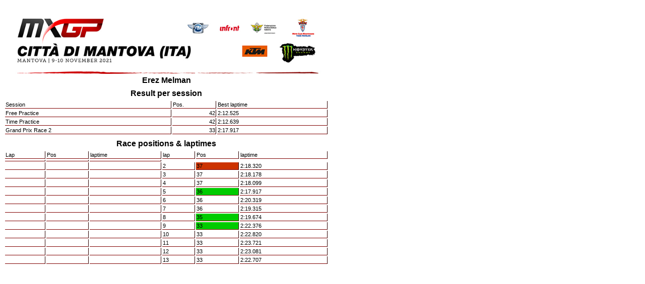

--- FILE ---
content_type: text/html; charset=utf-8
request_url: https://results.mxgp.com/resultsrider.aspx?ct=6&e=3624&c=33&r=8151
body_size: 1368
content:

<!DOCTYPE HTML PUBLIC "-//W3C//DTD HTML 4.0 Transitional//EN">
<HTML>
	<HEAD>
		<title>resultsrider</title>
		<meta name="GENERATOR" content="Microsoft Visual Studio .NET 7.1">
		<meta name="CODE_LANGUAGE" content="Visual Basic .NET 7.1">
		<meta name="vs_defaultClientScript" content="JavaScript">
		<meta name="vs_targetSchema" content="http://schemas.microsoft.com/intellisense/ie5">
		<LINK href="results.css" type="text/css" rel="stylesheet">
	</HEAD>
	<body>
		<form method="post" action="./resultsrider.aspx?ct=6&amp;e=3624&amp;c=33&amp;r=8151" id="Form1">
<div class="aspNetHidden">
<input type="hidden" name="__VIEWSTATE" id="__VIEWSTATE" value="/whis0f4ZripEYoiPFWEVuz9EvjWlln4rygBlGxds6qVlnJ6vg47Mfpq9ISnmbOLBGCWnimhwsTWQaWlX2x4bKffrgR4zd2GZwl/QOc/jl0=" />
</div>

<div class="aspNetHidden">

	<input type="hidden" name="__VIEWSTATEGENERATOR" id="__VIEWSTATEGENERATOR" value="A9C97DD2" />
</div>
		<table width='650' style='Z-INDEX: 101; LEFT: 5px;  POSITION: absolute; TOP: 10px; ms_positioning='FlowLayout'><tr><td class='mxmiddle'><IMG src='images/2021/head3624mxgp.jpg' width='640'></td></tr><tr><td class='mxmiddle'><DIV align='center'>Erez Melman</DIV></td></tr><tr><td class=mxmiddle></td></tr><tr><td class=mxmiddle>Result per session</td></tr><tr><td class='mxmiddle'><table width='100%'><tr><td>Session</td><td>Pos.</td><td>Best laptime</td></tr><tr><td>Free Practice</td><td align='right'>42</td><td>2:12.525</td></tr><tr><td>Time Practice</td><td align='right'>42</td><td>2:12.639</td></tr><tr><td>Grand Prix Race 2</td><td align='right'>33</td><td>2:17.917</td></tr></table></td></tr><tr><td class=mxmiddle></td></tr><tr><td class=mxmiddle> Race positions & laptimes</td></tr><tr><td class=mxmiddle><table width='100%'><tr><td>Lap</td><td>Pos</td><td>laptime</td><td>lap</td><td>Pos</td><td>laptime</td></tr><tr><td></td><td></td><td></td></tr><tr><td></td><td></td><td></td><td>2</td><td  bgColor='#cc3300'>37</td><td>2:18.320</td></tr><tr><td></td><td></td><td></td><td>3</td><td>37</td><td>2:18.178</td></tr><tr><td></td><td></td><td></td><td>4</td><td>37</td><td>2:18.099</td></tr><tr><td></td><td></td><td></td><td>5</td><td bgColor = '#00cc00'>36</td><td>2:17.917</td></tr><tr><td></td><td></td><td></td><td>6</td><td>36</td><td>2:20.319</td></tr><tr><td></td><td></td><td></td><td>7</td><td>36</td><td>2:19.315</td></tr><tr><td></td><td></td><td></td><td>8</td><td bgColor = '#00cc00'>35</td><td>2:19.674</td></tr><tr><td></td><td></td><td></td><td>9</td><td bgColor = '#00cc00'>33</td><td>2:22.376</td></tr><tr><td></td><td></td><td></td><td>10</td><td>33</td><td>2:22.820</td></tr><tr><td></td><td></td><td></td><td>11</td><td>33</td><td>2:23.721</td></tr><tr><td></td><td></td><td></td><td>12</td><td>33</td><td>2:23.081</td></tr><tr><td></td><td></td><td></td><td>13</td><td>33</td><td>2:22.707</td></tr></table></td></tr></td></tr></table></form>
	</body>
</HTML>


--- FILE ---
content_type: text/css
request_url: https://results.mxgp.com/results.css
body_size: 970
content:
body
{
}
table.MXLeftRight
{
	width: 195px;
	height: 450px;
	background-color: #ad4829;
}
TD.MXoN
{
	border-right: white thin solid;
	font-size: 8pt;
	color: black;
	border-bottom: white thin solid;
	font-family: Arial, 'Franklin Gothic Medium' , Helvetica;
}
TD.MXLeftRight
{
	font-size: 8pt;
	color: white;
	font-family: Arial, 'Franklin Gothic Medium';
	background-color: #ad4829;
}
TD.MXLeftRightHead
{
	font-weight: bold;
	font-size: 10pt;
	color: white;
	font-family: Arial, 'Franklin Gothic Medium';
	position: static;
	height: 16px;
	background-color: #b9701d;
}
table.SLeftRight
{
	width: 195px;
	height: 450px;
	background-color: black;
}
TD.SLeftRight
{
	font-size: 8pt;
	color: white;
	font-family: Arial, 'Franklin Gothic Medium';
	background-color: black;
}
TD.SLeftRightHead
{
	font-weight: bold;
	font-size: 10pt;
	color: white;
	font-family: Arial, 'Franklin Gothic Medium';
	position: static;
	height: 16px;
	background-color: gray;
}
table.STop
{
	width: 195px;
	height: 450px;
	background-color: black;
}
TD.STop
{
	font-size: 10pt;
	color: white;
	font-family: 'Franklin Gothic Medium' Arial, Helvetica;
	background-color: black;
}
table.MXTop
{
	background-color: #ad4829;
}
TD.MXTop
{
	font-size: 10pt;
	color: white;
	font-family: 'Franklin Gothic Medium' Arial, Helvetica;
	background-color: #ad4829;
}
A.MXTop:active
{
	color: white;
}
A.MXTop:visited
{
	color: white;
}
table.MXMiddle
{
}
TD.MXMiddle
{
	font-weight: bold;
	font-size: 12pt;
	color: black;
	border-top-style: none;
	font-family: Arial, 'Franklin Gothic Medium' , Helvetica;
	border-right-style: none;
	border-left-style: none;
	background-color: white;
	text-align: center;
	border-bottom-style: none;
}
A:active
{
	color: black;
}
A:visited
{
	color: black;
}
A.MXTop
{
	color: white;
}
A.mxtop:link
{
	color: white;
}
A
{
	color: black;
}
UL
{
	font-size: 8pt;
	color: black;
	font-family:  Arial, 'Franklin Gothic Medium', Helvetica;
}
TD.lapup
{
	border-right: maroon thin groove;
	font-size: 8pt;
	color: black;
	border-bottom: maroon thin inset;
	font-family: Arial, 'Franklin Gothic Medium' , Helvetica;
	background-color: #99ff66;
	text-align: right;
}
TD.lapdown
{
	border-right: maroon thin groove;
	font-size: 8pt;
	color: black;
	border-bottom: maroon thin inset;
	font-family: Arial, 'Franklin Gothic Medium' , Helvetica;
	background-color: #ff6600;
	text-align: right;
}
TD.lapsame
{
	border-right: maroon thin groove;
	font-size: 8pt;
	color: black;
	border-bottom: maroon thin inset;
	font-family: Arial, 'Franklin Gothic Medium' , Helvetica;
	background-color: white;
	text-align: right;
}
TD.lapfaster
{
	border-right: green thin groove;
	font-size: 8pt;
	color: black;
	border-bottom: green thin inset;
	font-family: Arial, 'Franklin Gothic Medium' , Helvetica;
	text-align: right;
	background-color: #ccffcc;
}
TD.lapslower
{
	border-right: red thin groove;
	font-size: 8pt;
	color: black;
	border-bottom: red thin groove;
	font-family: Arial, 'Franklin Gothic Medium' , Helvetica;
	text-align: right;
}
TD.noframe
{
	border-right: white;
	font-size: 8pt;
	color: black;
	border-bottom: white;
	font-family: Arial, 'Franklin Gothic Medium' , Helvetica;
	text-align: left;
	border-style: none;
}
TD.noframebig
{
	border-right: white;
	font-size: 12pt;
	color: black;
	border-bottom: white;
	font-family: Arial, 'Franklin Gothic Medium' , Helvetica;
	text-align: left;
	border-style: none;
}
TD
{
	border-right: maroon thin groove;
	font-size: 8pt;
	color: black;
	border-bottom: maroon thin inset;
	font-family: Arial, 'Franklin Gothic Medium' , Helvetica;
}
.floating_label_head1_2008
{
    position: absolute;
    z-index: 102;
    height: 15px;
    left: 10px;
    top: 125px;
    font-size: 16px;
    text-align: center;
}
.floating_label_head2_2008
{
    position: absolute;
    z-index: 102;
    height: 15px;
    left: 10px;
    top: 145px;
    font-size: 16px;
    text-align: center;
}
.floating_label_head3_2008
{
    position: absolute;
    z-index: 102;
    height: 15px;
    left: 10px;
    top: 125px;
    font-size: 16px;
    text-align: center;
}
